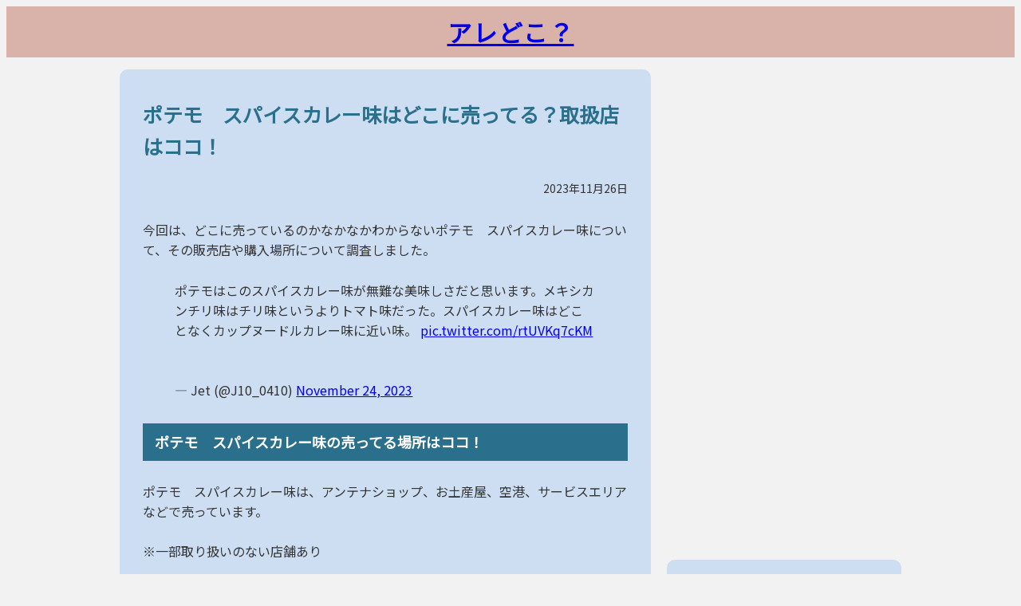

--- FILE ---
content_type: text/html; charset=UTF-8
request_url: https://aredoko.net/%E3%81%8A%E8%8F%93%E5%AD%90%E3%83%BB%E3%81%8A%E5%9C%9F%E7%94%A3/kiji_12489.html
body_size: 13193
content:
<!doctype html>
<html lang="ja">
<head>
<!-- Google Tag Manager -->
<script>(function(w,d,s,l,i){w[l]=w[l]||[];w[l].push({'gtm.start':
new Date().getTime(),event:'gtm.js'});var f=d.getElementsByTagName(s)[0],
j=d.createElement(s),dl=l!='dataLayer'?'&l='+l:'';j.async=true;j.src=
'https://www.googletagmanager.com/gtm.js?id='+i+dl;f.parentNode.insertBefore(j,f);
})(window,document,'script','dataLayer','GTM-M5J7BWX');</script>
<!-- End Google Tag Manager -->
<meta charset="UTF-8">
<title>ポテモ　スパイスカレー味はどこに売ってる？取扱店はココ！ | アレどこ？</title>
<meta name="viewport" content="width=device-width, initial-scale=1">
<meta name="format-detection" content="telephone=no">
<meta name="description" content="どこに売っているのかなかなかわからないポテモ　スパイスカレー味について、その販売店や購入場所について調査しました。">
<meta property="og:type" content="article">
<meta property="og:locale" content="ja_JP" />
<meta property="article:modified_time" content="2023-11-26T00:00:00+09:00">
<meta property="article:section" content="お菓子・お土産">
<meta property="article:tag" content="ポテモ　スパイスカレー味">
<meta property="article:tag" content="どこで買える？">
<meta property="og:title" content="ポテモ　スパイスカレー味はどこに売ってる？取扱店はココ！ | アレどこ？">
<meta property="og:description" content="どこに売っているのかなかなかわからないポテモ　スパイスカレー味について、その販売店や購入場所について調査しました。">
<meta property="og:url" content="https://aredoko.net/お菓子・お土産/kiji_12489.html">
<meta property="og:site_name" content="アレどこ？">
<meta property="og:image" content="https://thumbnail.image.rakuten.co.jp/@0_mall/okasinofesuta/cabinet/06189368/600109.jpg">
<script type="application/ld+json">
{
  "@context": "https://schema.org",
  "@type": "Article",
  "mainEntityOfPage":{
    "@type":"WebPage",
    "@id":"https://aredoko.net/お菓子・お土産/kiji_12489.html"
  },
  "headline": "ポテモ　スパイスカレー味はどこに売ってる？取扱店や平均的な値段を紹介します",
  "image": {
    "@type": "ImageObject",
    "url": "https://thumbnail.image.rakuten.co.jp/@0_mall/okasinofesuta/cabinet/06189368/600109.jpg",
    "width": 500,
    "height": 500
  },
  "dateModified": "2023-11-26T00:00:00+09:00",
  "author": {
    "@type": "Person",
    "name": "アレどこ？研究所",
    "url": "https://aredoko.net/about.html"
  },
  "publisher": {
    "@type": "Organization",
    "name": "アレどこ？"
  },
  "description": "今回は、どこに売っているのかなかなかわからないポテモ　スパイスカレー味について、平均的な値段やその販売店や購入場所について調査しました。"
}
</script>
<link rel="canonical" href="https://aredoko.net/お菓子・お土産/kiji_12489.html">
<link href="https://fonts.googleapis.com/css?family=Noto+Sans+JP" rel="stylesheet">
<link type="text/css" rel="stylesheet" href="../css/common_pc.css">
<link type="text/css" rel="stylesheet" href="../css/common_sp.css">
<script src="../js/jquery-3.6.0.min.js"></script>
<script src="../js/jquery.matchHeight-min.js"></script>
<script src="../js/common.js"></script>
<script type="text/javascript">
    amzn_assoc_ad_type = "link_enhancement_widget";
    amzn_assoc_tracking_id = "aredoko-22";
    amzn_assoc_linkid = "a1a444e29b95d147335ce04a5aafc8ef";
    amzn_assoc_placement = "";
    amzn_assoc_marketplace = "amazon";
    amzn_assoc_region = "JP";
</script>
<script src="//ws-fe.amazon-adsystem.com/widgets/q?ServiceVersion=20070822&Operation=GetScript&ID=OneJS&WS=1&MarketPlace=JP"></script>
</head>
<body>
<!-- Google Tag Manager (noscript) -->
<noscript><iframe src="https://www.googletagmanager.com/ns.html?id=GTM-M5J7BWX"
height="0" width="0" style="display:none;visibility:hidden"></iframe></noscript>
<!-- End Google Tag Manager (noscript) -->
  <header><div class="title"><a href="../">アレどこ？</a></div></header>
  
  <div id="wrapper" class="clearfix">
    <div class="contents">
      <h1 class="ren">ポテモ　スパイスカレー味はどこに売ってる？取扱店はココ！</h1>
      <div class="date"><time datetime="2023-11-26">2023年11月26日</time></div>
      
      <p class="read">今回は、どこに売っているのかなかなかわからないポテモ　スパイスカレー味について、その販売店や購入場所について調査しました。</p>
      
            
      <div class="twitter"><blockquote class="twitter-tweet"><p lang="ja" dir="ltr">ポテモはこのスパイスカレー味が無難な美味しさだと思います。メキシカンチリ味はチリ味というよりトマト味だった。スパイスカレー味はどことなくカップヌードルカレー味に近い味。 <a href="https://t.co/rtUVKq7cKM">pic.twitter.com/rtUVKq7cKM</a></p>&mdash; Jet (@J10_0410) <a href="https://twitter.com/J10_0410/status/1727990933353095385?ref_src=twsrc%5Etfw">November 24, 2023</a></blockquote> <script async src="https://platform.twitter.com/widgets.js" charset="utf-8"></script></div>            
      <h2 class="ren">ポテモ　スパイスカレー味の売ってる場所はココ！</h2>
      <p>ポテモ　スパイスカレー味は、アンテナショップ、お土産屋、空港、サービスエリアなどで売っています。<br><br>※一部取り扱いのない店舗あり</p>
       
      
      <h3>通販での販売店の情報</h3>
      <p>通販では、楽天、Amazon、Yahoo!ショッピングなどで購入できます。</p>
      
      
      <div class="af">
        <!-- START MoshimoAffiliateEasyLink --><script type="text/javascript">(function(b,c,f,g,a,d,e){b.MoshimoAffiliateObject=a;b[a]=b[a]||function(){arguments.currentScript=c.currentScript||c.scripts[c.scripts.length-2];(b[a].q=b[a].q||[]).push(arguments)};c.getElementById(a)||(d=c.createElement(f),d.src=g,d.id=a,e=c.getElementsByTagName("body")[0],e.appendChild(d))})(window,document,"script","//dn.msmstatic.com/site/cardlink/bundle.js?20220329","msmaflink");msmaflink({"n":"おやつカンパニー ポテモ フライドポテト味61g×12袋","b":"","t":"","d":"https:\/\/thumbnail.image.rakuten.co.jp","c_p":"","p":["\/@0_mall\/okasinofesuta\/cabinet\/06189368\/600109.jpg"],"u":{"u":"https:\/\/item.rakuten.co.jp\/okasinofesuta\/600109\/","t":"rakuten","r_v":""},"v":"2.1","b_l":[{"id":4,"u_tx":"楽天市場で見る","u_bc":"#f76956","u_url":"https:\/\/item.rakuten.co.jp\/okasinofesuta\/600109\/","a_id":3375364,"p_id":54,"pl_id":27059,"pc_id":54,"s_n":"rakuten","u_so":1},{"id":7,"u_tx":"Yahoo!ショッピングで見る","u_bc":"#66a7ff","u_url":"https:\/\/shopping.yahoo.co.jp\/search?first=1\u0026p=%E3%81%8A%E3%82%84%E3%81%A4%E3%82%AB%E3%83%B3%E3%83%91%E3%83%8B%E3%83%BC%20%E3%83%9D%E3%83%86%E3%83%A2%20%E3%83%95%E3%83%A9%E3%82%A4%E3%83%89%E3%83%9D%E3%83%86%E3%83%88%E5%91%B361g%C3%9712%E8%A2%8B","a_id":3375368,"p_id":1225,"pl_id":27061,"pc_id":1925,"s_n":"yahoo","u_so":2},{"id":13,"u_tx":"Amazonで見る","u_bc":"#f79256","u_url":"https:\/\/www.amazon.co.jp\/s\/ref=nb_sb_noss_1?__mk_ja_JP=%E3%82%AB%E3%82%BF%E3%82%AB%E3%83%8A\u0026url=search-alias%3Daps\u0026field-keywords=%E3%81%8A%E3%82%84%E3%81%A4%E3%82%AB%E3%83%B3%E3%83%91%E3%83%8B%E3%83%BC%20%E3%83%9D%E3%83%86%E3%83%A2%20%E3%83%95%E3%83%A9%E3%82%A4%E3%83%89%E3%83%9D%E3%83%86%E3%83%88%E5%91%B361g%C3%9712%E8%A2%8B","a_id":3375367,"p_id":170,"pl_id":27060,"pc_id":185,"s_n":"amazon","u_so":3}],"eid":"aHG1Z","s":"l"});</script><div id="msmaflink-aHG1Z">リンク</div><!-- MoshimoAffiliateEasyLink END -->      </div>
      
      <h2 class="kanren">関連記事</h2>
              <div class="card"><a href="./kiji_9828.html">      <h6><img src="https://m.media-amazon.com/images/I/51sfRQO9KeL._SL500_.jpg"],"u":{"u":"https://www.amazon.co.jp/dp/B07NC3FRZ9" alt="マルランカウ いちご味"></h6>        <h5>マルランカウ いちご味はどこに売ってる？買える場所はココ！</h5>        <p>2023年05月15日</p>      </div></a>      <div class="card"><a href="./kiji_11091.html">      <h6><img src="https://thumbnail.image.rakuten.co.jp/@0_mall/aoigangu/cabinet/shohin/sn/imgrc0104206919.jpg"],"u":{"u":"https://item.rakuten.co.jp/aoigangu/sn050/" alt="ベビースター あばれる君の麻婆豆腐味"></h6>        <h5>ベビースター あばれる君の麻婆豆腐味はどこに売ってる？買える場所はココ！</h5>        <p>2023年07月11日</p>      </div></a>      <div class="card"><a href="./kiji_5026.html">      <h6><img src="https://m.media-amazon.com/images/I/41dCWzNMirL._SL500_.jpg"],"u":{"u":"https://www.amazon.co.jp/dp/B095P822KX" alt="プロ野球チップス"></h6>        <h5>プロ野球チップスはどこに売ってる？買える場所はココ！</h5>        <p>2022年12月17日</p>      </div></a>      <div class="card"><a href="./kiji_11977.html">      <h6><img src="https://thumbnail.image.rakuten.co.jp/@0_mall/mizota/cabinet/okashi/o-candy/212070000201.jpg" alt="パインアレ"></h6>        <h5>パインアレはどこに売ってる？買える場所はココ！</h5>        <p>2023年09月21日</p>      </div></a>      <div class="card"><a href="./kiji_382.html">      <h6><img src="https://m.media-amazon.com/images/I/51Rh1qPwvDL._SL500_.jpg"],"u":{"u":"https://www.amazon.co.jp/dp/B07PJWHVXK" alt="チョコの山"></h6>        <h5>チョコの山はどこに売ってる？買える場所はココ！</h5>        <p>2022年05月17日</p>      </div></a>      <div class="card"><a href="./kiji_6420.html">      <h6><img src="https://m.media-amazon.com/images/I/51CzEIIYWjL._SL500_.jpg"],"u":{"u":"https://www.amazon.co.jp/dp/B0060FK5UO" alt="春日井の黒あめ"></h6>        <h5>春日井の黒あめはどこに売ってる？買える場所はココ！</h5>        <p>2023年01月19日</p>      </div></a>   
    </div>
    		
<div id="google-ad">
<script async src="https://pagead2.googlesyndication.com/pagead/js/adsbygoogle.js?client=ca-pub-7886617125407844"
     crossorigin="anonymous"></script>
<!-- アレどこ -->
<ins class="adsbygoogle"
     style="display:block"
     data-ad-client="ca-pub-7886617125407844"
     data-ad-slot="6637990184"
     data-ad-format="auto"
     data-full-width-responsive="true"></ins>
<script>
     (adsbygoogle = window.adsbygoogle || []).push({});
</script>
</div>
    		
    <div class="side">
      <h2 class="kate">カテゴリー</h2>
      <ul class="cate">
        <li class="icon-circle-right"><a href="../お出かけ・スポーツ・アウトドア/">お出かけ・スポーツ・アウトドア</a></li><li class="icon-circle-right"><a href="../食品・飲料・料理道具/">食品・飲料・料理道具</a></li><li class="icon-circle-right"><a href="../お菓子・お土産/">お菓子・お土産</a></li><li class="icon-circle-right"><a href="../おもちゃ・ホビー/">おもちゃ・ホビー</a></li><li class="icon-circle-right"><a href="../掃除・洗濯・日用品/">掃除・洗濯・日用品</a></li><li class="icon-circle-right"><a href="../文具・雑誌・本/">文具・雑誌・本</a></li><li class="icon-circle-right"><a href="../雑貨・小物/">雑貨・小物</a></li><li class="icon-circle-right"><a href="../ホーム・DYI・インテリア/">ホーム・DYI・インテリア</a></li><li class="icon-circle-right"><a href="../家電/">家電</a></li><li class="icon-circle-right"><a href="../美容・コスメ/">美容・コスメ</a></li><li class="icon-circle-right"><a href="../ファッション/">ファッション</a></li><li class="icon-circle-right"><a href="../ペット用品/">ペット用品</a></li><li class="icon-circle-right"><a href="../出産・育児/">出産・育児</a></li><li class="icon-circle-right"><a href="../DVD・ミュージック・ゲーム/">DVD・ミュージック・ゲーム</a></li><li class="icon-circle-right"><a href="../カメラ・AV機器/">カメラ・AV機器</a></li><li class="icon-circle-right"><a href="../パソコン・オフィス用品/">パソコン・オフィス用品</a></li><li class="icon-circle-right"><a href="../車・バイク/">車・バイク</a></li><li class="icon-circle-right"><a href="../その他/">その他</a></li><li class="icon-circle-right"><a href="../アダルト/">アダルト</a></li>      </ul>
    </div>
  </div>

  <footer>
    <ul class="nav clearfix"><li><a href="../">HOME</a></li><li><a href="./">お菓子・お土産</a></li><li>ポテモ　スパイスカレー味はどこに売ってる？取扱店はココ！</li></ul>
    <div class="copyright">
    <div style="text-align: right;"><a href="../about.html">運営者</a> ｜ <a href="../privacy-policy.html">プライバシーポリシー</a></div>
    ©アレどこ？</div>
  </footer>
  
</body>
</html>


--- FILE ---
content_type: text/html; charset=utf-8
request_url: https://www.google.com/recaptcha/api2/aframe
body_size: 264
content:
<!DOCTYPE HTML><html><head><meta http-equiv="content-type" content="text/html; charset=UTF-8"></head><body><script nonce="wsegtEHjpDAsS6MAPbDpeg">/** Anti-fraud and anti-abuse applications only. See google.com/recaptcha */ try{var clients={'sodar':'https://pagead2.googlesyndication.com/pagead/sodar?'};window.addEventListener("message",function(a){try{if(a.source===window.parent){var b=JSON.parse(a.data);var c=clients[b['id']];if(c){var d=document.createElement('img');d.src=c+b['params']+'&rc='+(localStorage.getItem("rc::a")?sessionStorage.getItem("rc::b"):"");window.document.body.appendChild(d);sessionStorage.setItem("rc::e",parseInt(sessionStorage.getItem("rc::e")||0)+1);localStorage.setItem("rc::h",'1768727017527');}}}catch(b){}});window.parent.postMessage("_grecaptcha_ready", "*");}catch(b){}</script></body></html>

--- FILE ---
content_type: text/css
request_url: https://aredoko.net/css/common_pc.css
body_size: 14909
content:
@charset "utf-8";
@font-face {
  font-family: 'icomoon';
  src:  url('../fonts/icomoon.eot?kgj0ro');
  src:  url('../fonts/icomoon.eot?kgj0ro#iefix') format('embedded-opentype'),
    url('../fonts/icomoon.ttf?kgj0ro') format('truetype'),
    url('../fonts/icomoon.woff?kgj0ro') format('woff'),
    url('../fonts/icomoon.svg?kgj0ro#icomoon') format('svg');
  font-weight: normal;
  font-style: normal;
  font-display: block;
}

[class^="icon-"], [class*=" icon-"] {
  /* use !important to prevent issues with browser extensions that change fonts */
  font-family: 'icomoon' !important;
  speak: never;
  font-style: normal;
  font-weight: normal;
  font-variant: normal;
  text-transform: none;
  line-height: 1;

  /* Better Font Rendering =========== */
  -webkit-font-smoothing: antialiased;
  -moz-osx-font-smoothing: grayscale;
}

.icon-yahoo- .path1:before {
  content: "\e900";
  color: rgb(230, 25, 21);
}
.icon-yahoo- .path2:before {
  content: "\e901";
  margin-left: -1em;
  color: rgb(255, 255, 255);
}
.icon-yahoo- .path3:before {
  content: "\e902";
  margin-left: -1em;
  color: rgb(255, 255, 255);
}
.icon-yahoo- .path4:before {
  content: "\e903";
  margin-left: -1em;
  color: rgb(255, 255, 255);
}
.icon-rakuten- .path1:before {
  content: "\e904";
  color: rgb(178, 30, 35);
}
.icon-rakuten- .path2:before {
  content: "\e905";
  margin-left: -1em;
  color: rgb(255, 255, 255);
}
.icon-rakuten- .path3:before {
  content: "\e906";
  margin-left: -1em;
  color: rgb(178, 30, 35);
}
.icon-amazon- .path1:before {
  content: "\e907";
  color: rgb(47, 39, 37);
}
.icon-amazon- .path2:before {
  content: "\e908";
  margin-left: -1em;
  color: rgb(255, 255, 255);
}
.icon-amazon- .path3:before {
  content: "\e909";
  margin-left: -1em;
  color: rgb(236, 137, 58);
}
.icon-amazon- .path4:before {
  content: "\e90a";
  margin-left: -1em;
  color: rgb(236, 137, 58);
}
.icon-home3:before {
  content: "\e90b";
}
.icon-book:before {
  content: "\e91f";
}
.icon-books:before {
  content: "\e920";
}
.icon-file-empty:before {
  content: "\e924";
}
.icon-files-empty:before {
  content: "\e925";
}
.icon-folder:before {
  content: "\e92f";
}
.icon-folder-open:before {
  content: "\e930";
}
.icon-price-tag:before {
  content: "\e935";
}
.icon-price-tags:before {
  content: "\e936";
}
.icon-barcode:before {
  content: "\e937";
}
.icon-qrcode:before {
  content: "\e938";
}
.icon-cart:before {
  content: "\e93a";
}
.icon-credit-card:before {
  content: "\e93f";
}
.icon-phone:before {
  content: "\e942";
}
.icon-location:before {
  content: "\e947";
}
.icon-location2:before {
  content: "\e948";
}
.icon-compass2:before {
  content: "\e94a";
}
.icon-map:before {
  content: "\e94b";
}
.icon-clock:before {
  content: "\e94e";
}
.icon-calendar:before {
  content: "\e953";
}
.icon-display:before {
  content: "\e956";
}
.icon-mobile2:before {
  content: "\e959";
}
.icon-tv:before {
  content: "\e95b";
}
.icon-box-add:before {
  content: "\e95e";
}
.icon-box-remove:before {
  content: "\e95f";
}
.icon-bubbles:before {
  content: "\e96c";
}
.icon-bubbles2:before {
  content: "\e96d";
}
.icon-user:before {
  content: "\e971";
}
.icon-clipboard:before {
  content: "\e9b8";
}
.icon-list-numbered:before {
  content: "\e9b9";
}
.icon-attachment:before {
  content: "\e9cd";
}
.icon-bookmark:before {
  content: "\e9d2";
}
.icon-point-right:before {
  content: "\ea04";
}
.icon-checkmark:before {
  content: "\ea10";
}
.icon-arrow-right2:before {
  content: "\ea3c";
}
.icon-circle-up:before {
  content: "\ea41";
}
.icon-circle-right:before {
  content: "\ea42";
}
.icon-circle-down:before {
  content: "\ea43";
}
.icon-circle-left:before {
  content: "\ea44";
}
.icon-facebook:before {
  content: "\ea90";
}
.icon-facebook2:before {
  content: "\ea91";
}
.icon-instagram:before {
  content: "\ea92";
}
.icon-twitter:before {
  content: "\ea96";
}
.icon-youtube:before {
  content: "\ea9d";
}
.icon-appleinc:before {
  content: "\eabe";
}
.icon-finder:before {
  content: "\eabf";
}
.icon-android:before {
  content: "\eac0";
}
.icon-windows:before {
  content: "\eac1";
}
.icon-windows8:before {
  content: "\eac2";
}
@media all and (min-width: 751px) {

/* RESET
-------------------------------------------------------------- */
*:where(:not(iframe, canvas, img, svg, video):not(svg *, symbol *)) {
    all: unset;
    display: revert;
}

/* Preferred box-sizing value */
*,
*::before,
*::after {
    box-sizing: border-box;
}

/* Remove list styles (bullets/numbers) */
ol, ul, menu {
    list-style: none;
}

/* For images to not be able to exceed their container */
img {
    max-width: 100%;
}

/* removes spacing between cells in tables */
table {
    border-collapse: collapse;
}

/* revert the 'white-space' property for textarea elements on Safari */
textarea {
    white-space: revert;
}

/* fix the feature of 'hidden' attribute.
   display:revert; revert to element instead of attribute */
:where([hidden]){
    display:none;
}

/* revert for bug in Chromium browsers
   - fix for the content editable attribute will work properly. */
:where([contenteditable]){
    -moz-user-modify: read-write;
    -webkit-user-modify: read-write;
    overflow-wrap: break-word;
    -webkit-line-break: after-white-space;
}

/* apply back the draggable feature - exist only in Chromium and Safari */
:where([draggable="true"]) {
    -webkit-user-drag: element;
}
  
  
.clearfix:after {
  content: ".";
  display: block;
  clear: both;
  height: 0;
  visibility: hidden;
}

.clearfix {
  min-height: 1px;
}

* html .clearfix {
  height: 1px;
  /*¥*//*/
  height: auto;
  overflow: hidden;
  /**/
}

img { border:none; }
.pchide { display:none; }
.pcbr { display: block; }
	
/* -------------------------------------------------------------- */

  body { font-family: "Noto Sans JP"; background-color: #F2F2F2; color: #333333; }
  a { cursor: pointer; }
  header { width: 100%; background-color: #D9B2A9; }
  header h1 { text-align: center; font-size: 30px; font-weight: bold; padding: 10px; letter-spacing: 2px; color: #fff; }
  header div.title { text-align: center; font-size: 30px; font-weight: bold; padding: 10px; letter-spacing: 2px; color: #fff; }
  #wrapper { width: 980px; margin-left: auto; margin-right: auto; }
  #wrapper .contents { width: 68%; float: left; padding: 2% 3%; background-color: #CEDEF2; border-radius: 10px; margin-top: 15px; margin-bottom: 15px; }
  #wrapper .contents h2 { font-weight: bold; font-size: 25px; line-height: 1.6; color: #2A708C; }
  #wrapper .contents h1.ren { font-weight: bold !important; font-size: 25px !important; line-height: 1.6 !important; color: #2A708C !important; }
  #wrapper .contents .date { text-align: right; font-size: 14px; margin-bottom: 20px; padding-top: 6px; }
  #wrapper .contents h3 { background-color: #2A708C; color: #fff; font-size: 18px; line-height: 1.5; padding: 10px 15px; }
  #wrapper .contents h2.ren { background-color: #2A708C; color: #fff; font-size: 18px; line-height: 1.5; padding: 10px 15px; }
  #wrapper .contents h3 span { padding-right: 8px; }
  #wrapper .contents h2.ren span { padding-right: 8px; }
  #wrapper .contents p { line-height: 1.6; font-size: 16px; padding-top: 10px; padding-bottom: 20px; margin-bottom: 30px; }
  #wrapper .contents p.read { padding-bottom: 0px; margin-bottom: 15px; }
  #wrapper .contents .linkbtn { line-height: 1; }
  #wrapper .contents .linkbtn a {width: 400px;margin: auto;background-color: #ff9764;display: block;padding: 15px;border: solid 2px #eee;border-radius: 10px;  text-align: center; }
  #wrapper .contents .twitter { margin-bottom: 30px; }
  #wrapper .contents .af { margin-top: -20px; }
  #wrapper .contents .af ul { font-family: icomoon; }
  #wrapper .contents .af ul li { width: 48%; float: left; margin-right: 1%; margin-bottom: 1%; }
  #wrapper .contents .af ul li.amazon { background-color: #fff; padding: 10px; border-radius: 5px; }
  #wrapper .contents .af ul li.amazon a { line-height: 1; padding-left: 28px; }
  #wrapper .contents .af ul li.amazon .icon-amazon- { font-size: 20px; position: absolute; }
  #wrapper .contents .af ul li.rakuten { background-color: #fff; padding: 10px; border-radius: 5px; }
  #wrapper .contents .af ul li.rakuten a { line-height: 1; padding-left: 28px; }
  #wrapper .contents .af ul li.rakuten .icon-rakuten- { font-size: 20px; position: absolute; }
  #wrapper .contents .af ul li.yahoo { background-color: #fff; padding: 10px; border-radius: 5px; }
  #wrapper .contents .af ul li.yahoo a { line-height: 1; padding-left: 28px; }
  #wrapper .contents .af ul li.yahoo .icon-yahoo- { font-size: 20px; position: absolute; }
  #wrapper .contents h4 { margin-top: 30px; margin-bottom: 10px; border-bottom: solid 1px ; font-size: 20px; padding-bottom: 5px;}
  #wrapper .contents h2.kanren { margin-top: 30px !important; margin-bottom: 10px !important; border-bottom: solid 1px !important; font-size: 20px !important; padding-bottom: 5px !important;}
  #wrapper .contents .card { width: 31.33%; float: left; background-color: #fff; border-radius: 6px; margin: 1%; padding: 2%; }
  #wrapper .contents .card p { margin-bottom: 0px !important; }
  #wrapper .contents .card2 { width: 48%; float: left; background-color: #fff; border-radius: 6px; margin: 1%; padding: 2%; }
  #wrapper .contents .card2 h5 { font-weight: bold; }
  #wrapper .contents .card2 h6 { text-align: center; padding-top: 4px; padding-bottom: 4px; }
  #wrapper .contents .card2 h6 img { height: 257px; width: auto; }
  #wrapper .contents .card2 p { padding-bottom: 0px; margin-bottom: 0; }
  #wrapper .contents .card2 a { cursor: pointer; }
  #wrapper #google-ad { margin-top: 15px; width:294px; float: right; }
  #wrapper .side { width: 30%; float: right; background-color: #CEDEF2; border-radius: 10px; margin-top: 15px; margin-bottom: 40px; padding: 2%; }
  #wrapper .side h3 { font-weight: bold; font-size: 18px; border-bottom: solid 1px #2A708C; margin-bottom: 10px; padding-bottom: 5px; color: #2A708C; }
  #wrapper .side h2.kate { font-weight: bold !important; font-size: 18px !important; border-bottom: solid 1px #2A708C !important; margin-bottom: 10px !important; padding-bottom: 5px !important; color: #2A708C !important; }
  #wrapper .side .cate li { font-size: 15px; line-height: 1.7; padding-left: 10px; }
  #wrapper .side .cate li.icon-circle-right:before {
    content: "\ea42";
    color: #333333;
    padding-right: 5px;
  }
  #wrapper .side .cupramen li { padding-bottom: 12px; }
  #wrapper .side .cupramen li a { text-decoration: underline; font-size: 14px; }
  #wrapper .side .cupramen {}
  div.easyLink-box div.easyLink-img p.easyLink-img-box span > img { width: auto !important; }
  .pagen {
    clear: both;
    text-align: center;
    letter-spacing: 1px;
    padding-top: 10px;
    padding-bottom: 10px;
    font-size: 18px;
  }
  .pagen a { text-decoration: underline; padding-left: 4px; padding-right: 4px; }
  .pagen span { padding-left: 4px; padding-right: 4px; }
  
  footer { background-color: #fff; }
  footer ul.nav { width: 980px; margin: auto; padding-top: 8px; padding-bottom: 8px; line-height: 1.5; }
  footer ul.nav li { float: left; line-height: 1.6; }
  footer ul li::after { content: '＞'; font-size: 14px; padding-left: 4px; padding-right: 4px; }
  footer ul li:last-child::after { content: ''; }
  footer .copyright { clear: both; text-align: center; padding: 4px; font-size: 14px; background-color: #D9B2A9; }
  footer .copyright div { padding-bottom: 10px; }
  footer .copyright a { color:#333333; text-decoration: none; }
  
/* -------------------------------------------------------------- */
  
  body.book {}
  body.book .af { width: 90%; margin-left: auto; margin-right: auto; }
  body.book .b_amazon { text-align: center; width: 400px; margin-left: auto; margin-right: auto; margin-top: 10px; }
  body.book .b_amazon a { width: 100%; padding: 10px; background-color: #F3A322; color: #fff; display: block; border-radius: 6px; font-size: 14px; border: solid 2px #fff; }
  body.book .b_comic { width: 50%; float: left; height: 60px; }
  body.book .b_comic a { width: 95%; padding: 10px; text-align: center; background-color: #F3A322; color: #fff; display: block; border-radius: 6px; font-size: 14px;  border: solid 2px #fff;}
  body.book .b_unext { width: 50%; float: left; height: 60px; }
  body.book .b_unext a { width: 95%; padding: 10px; text-align: center; background-color: #3a3938; color: #fff; display: block; border-radius: 6px; font-size: 14px; border: solid 2px #fff; }
  body.book .b_zenkan { width: 50%; float: left; height: 60px; }
  body.book .b_zenkan a { width: 95%; padding: 10px; text-align: center; background-color: #1d9bf0; color: #fff; display: block; border-radius: 6px; font-size: 14px; border: solid 2px #fff; }
  body.book .b_itudemo { width: 50%; float: left; height: 60px; }
  body.book .b_itudemo a { width: 95%; padding: 10px; text-align: center; background-color: #7c3f17; color: #fff; display: block; border-radius: 6px; font-size: 14px; border: solid 2px #fff; }
  body.book .b_abema { width: 50%; float: left; height: 60px; }
  body.book .b_abema a { width: 95%; padding: 10px; text-align: center; background-color: #2b9b34; color: #fff; display: block; border-radius: 6px; font-size: 14px;  border: solid 2px #fff;}
  body.book .b_sukima { width: 50%; float: left; height: 60px; }
  body.book .b_sukima a { width: 95%; padding: 10px; text-align: center; background-color: #c53e2c; color: #fff; display: block; border-radius: 6px; font-size: 14px; border: solid 2px #fff; }
  body.book .b_houdai { width: 50%; float: left; height: 60px; }
  body.book .b_houdai a { width: 95%; padding: 10px; text-align: center; background-color: #e5dc3f; color: #2e2c2d; display: block; border-radius: 6px; font-size: 14px; border: solid 2px #fff; }
  body.book .b_kindle { width: 50%; float: left; height: 60px; }
  body.book .b_kindle a { width: 95%; padding: 10px; text-align: center; background-color: #3a3938; color: #F3A322; display: block; border-radius: 6px; font-size: 14px; border: solid 2px #fff; }
  body.book .side .card {}
  body.book .side .card a { background-color: #fff; border-radius: 10px; display: block; padding: 10px; margin-bottom: 10px; }
  body.book .side .card h5 { font-size: 14px; }
  body.book .side .card p { text-align: right; font-size: 12px; }
  body.book .side h3.akasatana { margin-top: 20px; }
  body.book .side ul.akasatana li { float: left; padding: 8px 15px; font-size: 20px; }
  body.book .side ul.akasatana li:nth-child(5n+1) { clear: both; }
}

--- FILE ---
content_type: text/css
request_url: https://aredoko.net/css/common_sp.css
body_size: 10266
content:
@charset "utf-8";
@media all and (max-width: 750px) and (min-width: 0px) {

/* RESET
-------------------------------------------------------------- */
*:where(:not(iframe, canvas, img, svg, video):not(svg *, symbol *)) {
    all: unset;
    display: revert;
}

/* Preferred box-sizing value */
*,
*::before,
*::after {
    box-sizing: border-box;
}

/* Remove list styles (bullets/numbers) */
ol, ul, menu {
    list-style: none;
}

/* For images to not be able to exceed their container */
img {
    max-width: 100%;
}

/* removes spacing between cells in tables */
table {
    border-collapse: collapse;
}

/* revert the 'white-space' property for textarea elements on Safari */
textarea {
    white-space: revert;
}

/* fix the feature of 'hidden' attribute.
   display:revert; revert to element instead of attribute */
:where([hidden]){
    display:none;
}

/* revert for bug in Chromium browsers
   - fix for the content editable attribute will work properly. */
:where([contenteditable]){
    -moz-user-modify: read-write;
    -webkit-user-modify: read-write;
    overflow-wrap: break-word;
    -webkit-line-break: after-white-space;
}

/* apply back the draggable feature - exist only in Chromium and Safari */
:where([draggable="true"]) {
    -webkit-user-drag: element;
}


.clearfix:after {
  content: ".";
  display: block;
  clear: both;
  height: 0;
  visibility: hidden;
}

.clearfix {
  min-height: 1px;
}

* html .clearfix {
  height: 1px;
  /*¥*//*/
  height: auto;
  overflow: hidden;
  /**/
}

img { border:none; }
.sphide {	display:none;}
.spbr { display: block; }

/* -------------------------------------------------------------- */

  body { font-family: "Noto Sans JP"; background-color: #F2F2F2; color: #333333; font-size: 3.5vw; line-height: 1.6; }
  a { cursor: pointer; }
  header { width: 100%; background-color: #D9B2A9; }
  header h1 { text-align: center; font-size: 5vw; font-weight: bold; padding: 2%; letter-spacing: 2px; color: #fff; }
  header div.title { text-align: center; font-size: 5vw; font-weight: bold; padding: 2%; letter-spacing: 2px; color: #fff; }
  #wrapper { }
  #wrapper .contents { width: 95%; margin-left: auto; margin-right: auto; padding: 2% 3%; background-color: #CEDEF2; border-radius: 10px; margin-top: 3%; margin-bottom: 4%; }
  #wrapper .contents h2 { font-weight: bold; font-size: 5vw; line-height: 1.6; color: #2A708C; }
  #wrapper .contents h1.ren { font-weight: bold !important; font-size: 5vw !important; line-height: 1.6 !important; color: #2A708C !important; }
  #wrapper .contents .date { text-align: right; font-size: 3.5vw; margin-bottom: 2%; padding-top: 1%; }
  #wrapper .contents .date span { padding-right: 1vw; }
  #wrapper .contents h3 { background-color: #2A708C; color: #fff; font-size: 4vw; line-height: 1.5; padding: 2% 4%; }
  #wrapper .contents h2.ren { background-color: #2A708C; color: #fff; font-size: 4vw; line-height: 1.5; padding: 2% 4%; }
  #wrapper .contents h3 span { padding-right: 1vw; }
  #wrapper .contents h2.ren span { padding-right: 1vw; }
  #wrapper .contents p { line-height: 1.6; font-size: 3.6vw; padding-top: 2%; padding-bottom: 5%; margin-bottom: 5%; }
  #wrapper .contents p.read { padding-bottom: 0px; margin-bottom: 5%; }
  #wrapper .contents .twitter { margin-bottom: 5%; }
  #wrapper .contents .af { margin-top: -4%; }
  #wrapper .contents .af ul { font-family: icomoon; }
  #wrapper .contents .af ul li { width: 100%; float: left; margin-right: 1%; margin-bottom: 1%; }
  #wrapper .contents .af ul li.amazon { background-color: #fff; padding: 3%; border-radius: 5px; }
  #wrapper .contents .af ul li.amazon a { line-height: 1; padding-left: 8vw; }
  #wrapper .contents .af ul li.amazon .icon-amazon- { font-size: 6vw; position: absolute; }
  #wrapper .contents .af ul li.rakuten { background-color: #fff; padding: 3%; border-radius: 5px; }
  #wrapper .contents .af ul li.rakuten a { line-height: 1; padding-left: 8vw; }
  #wrapper .contents .af ul li.rakuten .icon-rakuten- { font-size: 6vw; position: absolute; }
  #wrapper .contents .af ul li.yahoo { background-color: #fff; padding: 3%; border-radius: 5px; }
  #wrapper .contents .af ul li.yahoo a { line-height: 1; padding-left: 8vw; }
  #wrapper .contents .af ul li.yahoo .icon-yahoo- { font-size: 6vw; position: absolute; }
  #wrapper .contents h4 { margin-top: 30px; margin-bottom: 10px; border-bottom: solid 1px ; font-size: 5vw; padding-bottom: 5px;}
  #wrapper .contents h2.kanren { margin-top: 30px !important; margin-bottom: 10px !important; border-bottom: solid 1px !important; font-size: 5vw !important; padding-bottom: 5px !important;}
  #wrapper .contents .card { width: 95%; background-color: #fff; border-radius: 6px; margin-top: 1%; margin-bottom: 5%; padding: 5%; margin-left: auto; margin-right: auto; }
  #wrapper .contents .card p { padding-bottom: 0; margin-bottom: 0; }
  #wrapper .contents .card2 { width: 100%; background-color: #fff; border-radius: 6px; margin-top: 1%; margin-bottom: 2%; padding: 2%; }
  #wrapper .contents .card2 h5 { font-weight: bold; }
  #wrapper .contents .card2 h6 { text-align: center; padding-top: 2%; padding-bottom: 2%; }
  #wrapper .contents .card2 h6 img { height: auto; width: 100%; }
  #wrapper .contents .card2 p { padding-bottom: 0px; margin-bottom: 0; }
  #wrapper .contents .card2 a {}
  #wrapper #google-ad { width:90%; margin-left: auto; margin-right: auto; }
  #wrapper .side { width: 95%; margin-left: auto; margin-right: auto; background-color: #CEDEF2; border-radius: 10px; margin-top: 3%; margin-bottom: 5%; padding: 3%; }
  #wrapper .side h3 { font-weight: bold; font-size: 4vw; border-bottom: solid 1px #2A708C; margin-bottom: 5%; padding-bottom: 1%; color: #2A708C; }
  #wrapper .side h2.kate { font-weight: bold !important; font-size: 4vw !important; border-bottom: solid 1px #2A708C !important; margin-bottom: 5% !important; padding-bottom: 1% !important; color: #2A708C !important; }
  #wrapper .side .cate li { font-size: 4vw; line-height: 2; padding-left: 3%; }
  #wrapper .side .cate li.icon-circle-right:before {
    content: "\ea42";
    color: #333333;
    padding-right: 2vw;
    font-size: 3.3vw;
  }
  #wrapper .side .cupramen li { padding-bottom: 3%; padding-left: 1%; padding-right: 2%; }
  #wrapper .side .cupramen li a { text-decoration: underline; font-size: 3.3vw; }
  #wrapper .side .cupramen {}
  div.easyLink-box div.easyLink-img p.easyLink-img-box span > img { width: auto !important; }
  .pagen {
    clear: both;
    text-align: center;
    letter-spacing: 1px;
    padding-top: 5%;
    padding-bottom: 5%;
    font-size: 3.5vw;
  }
  .pagen a { text-decoration: underline; padding-left: 1%; padding-right: 1%; }
  .pagen span { padding-left: 1%; padding-right: 1%; }
  
  footer { background-color: #fff; }
  footer ul.nav { padding-top: 2%; padding-bottom: 3%; line-height: 1.5; padding-left: 3%; padding-right: 3%; }
  footer ul.nav li { float: left; line-height: 1.6; }
  footer ul li::after { content: '＞'; font-size: 4vw; padding-left: 2vw; padding-right: 2vw; }
  footer ul li:last-child::after { content: ''; }
  footer .copyright { clear: both; text-align: center; padding: 1%; font-size: 3vw; background-color: #D9B2A9; }
  footer .copyright div { padding-bottom: 3%; }
  footer .copyright a { color:#333333; text-decoration: none; }
  
  
/* -------------------------------------------------------------- */
  
  body.book {}
  body.book .af { width: 90%; margin-left: auto; margin-right: auto; }
  body.book .b_amazon { text-align: center; width: 90%; margin-left: auto; margin-right: auto; margin-top: 4%; }
  body.book .b_amazon a { width: 100%; padding: 3%; background-color: #F3A322; color: #fff; display: block; border-radius: 6px; font-size: 4vw; border: solid 2px #fff; }
  body.book .b_comic { width: 100%;  }
  body.book .b_comic a { width: 100%; padding: 3%; text-align: center; background-color: #F3A322; color: #fff; display: block; border-radius: 6px; font-size: 4vw;  border: solid 2px #fff;}
  body.book .b_unext { width: 100%; }
  body.book .b_unext a { width: 100%; padding: 3%; text-align: center; background-color: #3a3938; color: #fff; display: block; border-radius: 6px; font-size: 4vw; border: solid 2px #fff; }
  body.book .b_zenkan { width: 100%; }
  body.book .b_zenkan a { width: 100%; padding: 3%; text-align: center; background-color: #1d9bf0; color: #fff; display: block; border-radius: 6px; font-size: 4vw; border: solid 2px #fff; }
  body.book .b_itudemo { width: 100%; }
  body.book .b_itudemo a { width: 100%; padding: 3%; text-align: center; background-color: #7c3f17; color: #fff; display: block; border-radius: 6px; font-size: 4vw; border: solid 2px #fff; }
  body.book .b_abema { width: 100%; }
  body.book .b_abema a { width: 100%; padding: 3%; text-align: center; background-color: #2b9b34; color: #fff; display: block; border-radius: 6px; font-size: 4vw;  border: solid 2px #fff;}
  body.book .b_sukima { width: 100%; }
  body.book .b_sukima a { width: 100%; padding: 3%; text-align: center; background-color: #c53e2c; color: #fff; display: block; border-radius: 6px; font-size: 4vw; border: solid 2px #fff; }
  body.book .b_houdai { width: 100%; }
  body.book .b_houdai a { width: 100%; padding: 3%; text-align: center; background-color: #e5dc3f; color: #2e2c2d; display: block; border-radius: 6px; font-size: 4vw; border: solid 2px #fff; }
  body.book .b_kindle { width: 100%; margin-bottom: 5%; }
  body.book .b_kindle a { width: 100%; padding: 3%; text-align: center; background-color: #3a3938; color: #F3A322; display: block; border-radius: 6px; font-size: 4vw; border: solid 2px #fff; }
  body.book .side .card {}
  body.book .side .card a { background-color: #fff; border-radius: 10px; display: block; padding: 5%; margin-bottom: 3%; }
  body.book .side .card h5 { font-size: 4vw; }
  body.book .side .card p { text-align: right; font-size: 3vw; }
  body.book .side h3.akasatana { margin-top: 10%; }
  body.book .side ul.akasatana li { float: left; padding: 3vw 5vw; font-size: 5vw; }
  body.book .side ul.akasatana li:nth-child(5n+1) { clear: both; }
  
}

--- FILE ---
content_type: application/javascript
request_url: https://aredoko.net/js/common.js
body_size: 2952
content:
$(window).on("resize", function(){
	spImgChg();
	spImgChg2();
});

function spImgChg() {
	if(window.matchMedia('(min-width:751px)').matches){
    $(".spImg").each(function(){
      if($(this).attr("src").indexOf("_sp.") != -1){
        $(this).attr("src",$(this).attr("src").replace("_sp.", "."));
      }
    });
  } else {
    $(".spImg").each(function(){
      if($(this).attr("src").indexOf("_sp.") == -1){
        $(this).attr("src",$(this).attr("src").replace(/^(.+)(\.[a-z]+)$/, "$1_sp$2"));
      }
    });
  }
}
function spImgChg2() {
	if(window.matchMedia('(min-width:751px)').matches){
    $(".spImg2").each(function(){
      if($(this).attr("src").indexOf("_sp.") != -1){
        $(this).attr("src",$(this).attr("src").replace("_sp.", "."));
      }
    });
  } else {
    $(".spImg2").each(function(){
      if($(this).attr("src").indexOf("_sp.") == -1){
        $(this).attr("src",$(this).attr("src").replace(/^(.+)(\.[a-z]+)$/, "$1_sp$2"));
      }
    });
  }
}

$(document).ready(function(){
	if(window.matchMedia('(max-width: 750px) and (min-width: 0px)').matches){ spImgChg(); } else { spImgChg2(); }
  $(".linkbox").click(function(){
    if($(this).find("a").attr("target")=="_blank"){
      const a = document.createElement("a");
      a.href = $(this).find("a").attr("href");
      a.target = "_blank";
      a.rel = "noreferrer noopener";
      a.click();
    } else {
      window.location=$(this).find("a").attr("href");
    }
    return false;
  });
  var bid = $('body').attr('id');
  if(bid=='idx') { $('#wrapper .contents .card2').matchHeight(); } else { $('#wrapper .contents .card').matchHeight(); }
  
});

spView = 'width=device-width,initial-scale=1.0,minimum-scale=1.0';
tbView = 'width=980px,maximum-scale=2.0,user-scalable=1';
if(navigator.userAgent.indexOf('iPhone') > 0 || navigator.userAgent.indexOf('iPod') > 0 || (navigator.userAgent.indexOf('Android') > 0 && navigator.userAgent.indexOf('Mobile') > 0)){
		$('head').prepend('<meta name="viewport" content="' + spView + '" id="viewport">');
} else if(navigator.userAgent.indexOf('iPad') > 0 || (navigator.userAgent.indexOf('Android') > 0 && navigator.userAgent.indexOf('Mobile') == -1) || navigator.userAgent.indexOf('A1_07') > 0 || navigator.userAgent.indexOf('SC-01C') > 0){
		$('head').prepend('<meta name="viewport" content="' + tbView + '" id="viewport">');
} else {
		$('head').prepend('<meta name="viewport" content="width=device-width,initial-scale=1.0" id="viewport">');
}
// iPhone6 Plus Landscape Viewport
if(navigator.userAgent.indexOf('iPhone') > 0){
	if(window.devicePixelRatio == 3) {
		if(window.orientation == 0){
			$('#viewport').attr('content',spView);
		} else {
			$('#viewport').attr('content',tbView);
		}
		window.onorientationchange = setView;
		function setView(){
			setTimeout(function(){
					location.reload();
					return false;
			},500);
		}
	}
}